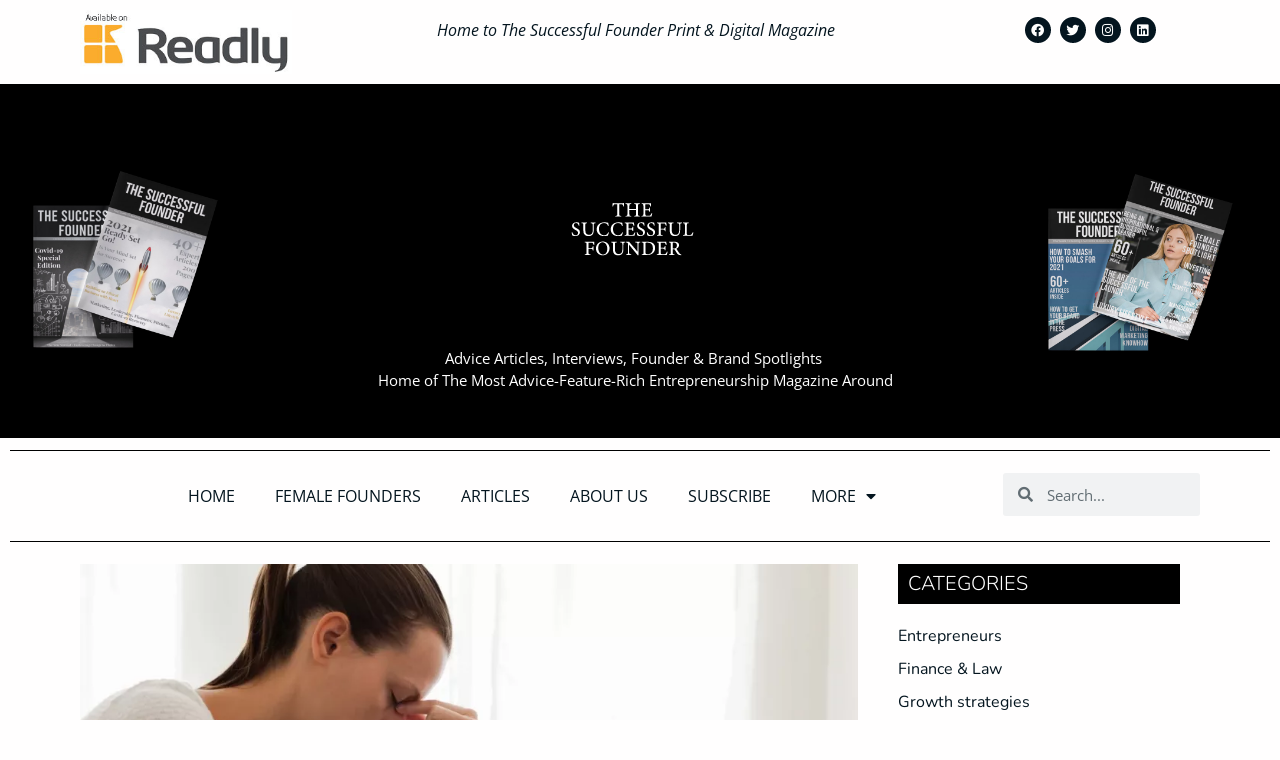

--- FILE ---
content_type: text/html; charset=UTF-8
request_url: https://thesuccessfulfounder.com/managing-your-online-reputation-an-entrepreneurs-guide/
body_size: 26433
content:
<!doctype html>
<html lang="en-US" prefix="og: https://ogp.me/ns#">
<head>
	<meta charset="UTF-8">
	<meta name="viewport" content="width=device-width, initial-scale=1">
	<link rel="profile" href="https://gmpg.org/xfn/11">
	
<!-- Author Meta Tags by Molongui Authorship, visit: https://wordpress.org/plugins/molongui-authorship/ -->
<meta name="author" content="lisafoundersite">
<!-- /Molongui Authorship -->

	
	
<!-- Search Engine Optimization by Rank Math - https://rankmath.com/ -->
<title>Managing Your Online Reputation – An Entrepreneurs Guide | The Successful Founder</title>
<meta name="description" content="| Articles | The Successful Founder"/>
<meta name="robots" content="follow, index, max-snippet:-1, max-video-preview:-1, max-image-preview:large"/>
<link rel="canonical" href="https://thesuccessfulfounder.com/managing-your-online-reputation-an-entrepreneurs-guide/" />
<meta property="og:locale" content="en_US" />
<meta property="og:type" content="article" />
<meta property="og:title" content="Managing Your Online Reputation – An Entrepreneurs Guide | The Successful Founder" />
<meta property="og:description" content="| Articles | The Successful Founder" />
<meta property="og:url" content="https://thesuccessfulfounder.com/managing-your-online-reputation-an-entrepreneurs-guide/" />
<meta property="og:site_name" content="The Successful Founder" />
<meta property="article:section" content="Leadership" />
<meta property="og:image" content="https://thesuccessfulfounder.com/wp-content/uploads/2021/08/rsw_1280-8-3.webp" />
<meta property="og:image:secure_url" content="https://thesuccessfulfounder.com/wp-content/uploads/2021/08/rsw_1280-8-3.webp" />
<meta property="og:image:width" content="1260" />
<meta property="og:image:height" content="832" />
<meta property="og:image:alt" content="Managing Your Online Reputation – An Entrepreneurs Guide" />
<meta property="og:image:type" content="image/webp" />
<meta property="article:published_time" content="2021-08-14T16:02:58+00:00" />
<meta name="twitter:card" content="summary_large_image" />
<meta name="twitter:title" content="Managing Your Online Reputation – An Entrepreneurs Guide | The Successful Founder" />
<meta name="twitter:description" content="| Articles | The Successful Founder" />
<meta name="twitter:image" content="https://thesuccessfulfounder.com/wp-content/uploads/2021/08/rsw_1280-8-3.webp" />
<meta name="twitter:label1" content="Written by" />
<meta name="twitter:data1" content="lisafoundersite" />
<meta name="twitter:label2" content="Time to read" />
<meta name="twitter:data2" content="5 minutes" />
<script type="application/ld+json" class="rank-math-schema">{"@context":"https://schema.org","@graph":[{"@type":"Organization","@id":"https://thesuccessfulfounder.com/#organization","name":"FloTek Design","url":"https:","logo":{"@type":"ImageObject","@id":"https://thesuccessfulfounder.com/#logo","url":"http://thesuccessfulfounder.com/wp-content/uploads/2021/01/Asset-1.svg","contentUrl":"http://thesuccessfulfounder.com/wp-content/uploads/2021/01/Asset-1.svg","caption":"The Successful Founder","inLanguage":"en-US"}},{"@type":"WebSite","@id":"https://thesuccessfulfounder.com/#website","url":"https://thesuccessfulfounder.com","name":"The Successful Founder","publisher":{"@id":"https://thesuccessfulfounder.com/#organization"},"inLanguage":"en-US"},{"@type":"ImageObject","@id":"https://thesuccessfulfounder.com/wp-content/uploads/2021/08/rsw_1280-8-3.webp","url":"https://thesuccessfulfounder.com/wp-content/uploads/2021/08/rsw_1280-8-3.webp","width":"1260","height":"832","caption":"Managing Your Online Reputation \u2013 An Entrepreneurs Guide","inLanguage":"en-US"},{"@type":"BreadcrumbList","@id":"https://thesuccessfulfounder.com/managing-your-online-reputation-an-entrepreneurs-guide/#breadcrumb","itemListElement":[{"@type":"ListItem","position":"1","item":{"@id":"https:","name":"Home"}},{"@type":"ListItem","position":"2","item":{"@id":"https://thesuccessfulfounder.com/category/leadership/","name":"Leadership"}},{"@type":"ListItem","position":"3","item":{"@id":"https://thesuccessfulfounder.com/managing-your-online-reputation-an-entrepreneurs-guide/","name":"Managing Your Online Reputation \u2013 An Entrepreneurs Guide"}}]},{"@type":"WebPage","@id":"https://thesuccessfulfounder.com/managing-your-online-reputation-an-entrepreneurs-guide/#webpage","url":"https://thesuccessfulfounder.com/managing-your-online-reputation-an-entrepreneurs-guide/","name":"Managing Your Online Reputation \u2013 An Entrepreneurs Guide | The Successful Founder","datePublished":"2021-08-14T16:02:58+00:00","dateModified":"2021-08-14T16:02:58+00:00","isPartOf":{"@id":"https://thesuccessfulfounder.com/#website"},"primaryImageOfPage":{"@id":"https://thesuccessfulfounder.com/wp-content/uploads/2021/08/rsw_1280-8-3.webp"},"inLanguage":"en-US","breadcrumb":{"@id":"https://thesuccessfulfounder.com/managing-your-online-reputation-an-entrepreneurs-guide/#breadcrumb"}},{"@type":"Person","@id":"https://thesuccessfulfounder.com/author/lisafoundersite/","name":"lisafoundersite","url":"https://thesuccessfulfounder.com/author/lisafoundersite/","image":{"@type":"ImageObject","@id":"https://secure.gravatar.com/avatar/c43a7612433678d1aa7dcd1fe578b4e9f5eda50401c7550b344d08aac754c94d?s=96&amp;d=mm&amp;r=g","url":"https://secure.gravatar.com/avatar/c43a7612433678d1aa7dcd1fe578b4e9f5eda50401c7550b344d08aac754c94d?s=96&amp;d=mm&amp;r=g","caption":"lisafoundersite","inLanguage":"en-US"},"worksFor":{"@id":"https://thesuccessfulfounder.com/#organization"}},{"@type":"BlogPosting","headline":"Managing Your Online Reputation \u2013 An Entrepreneurs Guide | The Successful Founder","datePublished":"2021-08-14T16:02:58+00:00","dateModified":"2021-08-14T16:02:58+00:00","articleSection":"Latest Articles, Leadership, Marketing, Uncategorized","author":{"@id":"https://thesuccessfulfounder.com/author/lisafoundersite/","name":"lisafoundersite"},"publisher":{"@id":"https://thesuccessfulfounder.com/#organization"},"description":"| Articles | The Successful Founder","name":"Managing Your Online Reputation \u2013 An Entrepreneurs Guide | The Successful Founder","@id":"https://thesuccessfulfounder.com/managing-your-online-reputation-an-entrepreneurs-guide/#richSnippet","isPartOf":{"@id":"https://thesuccessfulfounder.com/managing-your-online-reputation-an-entrepreneurs-guide/#webpage"},"image":{"@id":"https://thesuccessfulfounder.com/wp-content/uploads/2021/08/rsw_1280-8-3.webp"},"inLanguage":"en-US","mainEntityOfPage":{"@id":"https://thesuccessfulfounder.com/managing-your-online-reputation-an-entrepreneurs-guide/#webpage"}}]}</script>
<!-- /Rank Math WordPress SEO plugin -->

<link rel='dns-prefetch' href='//use.fontawesome.com' />
<link rel="alternate" type="application/rss+xml" title="The Successful Founder &raquo; Feed" href="https://thesuccessfulfounder.com/feed/" />
<link rel="alternate" type="application/rss+xml" title="The Successful Founder &raquo; Comments Feed" href="https://thesuccessfulfounder.com/comments/feed/" />
<script data-optimized="1" src="[data-uri]" defer></script>
<link data-optimized="2" rel="stylesheet" href="https://thesuccessfulfounder.com/wp-content/litespeed/css/6fef3a722838b473a3e212104973a483.css?ver=639fa" />














































<script src="https://thesuccessfulfounder.com/wp-includes/js/jquery/jquery.min.js?ver=3.7.1" id="jquery-core-js"></script>
<script data-optimized="1" src="https://thesuccessfulfounder.com/wp-content/litespeed/js/c34e9fe4bc0e647b23856bf1782aee8f.js?ver=40dd7" id="jquery-migrate-js" defer data-deferred="1"></script>
<script data-optimized="1" src="https://thesuccessfulfounder.com/wp-content/litespeed/js/91182f503f2b47b44d342fe69a1264b5.js?ver=6b905" id="font-awesome-4-shim-js" defer data-deferred="1"></script>
<script data-optimized="1" id="ecs_ajax_load-js-extra" src="[data-uri]" defer></script>
<script data-optimized="1" src="https://thesuccessfulfounder.com/wp-content/litespeed/js/0eaef8624b5b5f024751aa216ba11538.js?ver=4c2e3" id="ecs_ajax_load-js" defer data-deferred="1"></script>
<script data-optimized="1" src="https://thesuccessfulfounder.com/wp-content/litespeed/js/edefe0cf5ed67729341058eab7b44406.js?ver=f1051" id="ecs-script-js" defer data-deferred="1"></script>
<link rel="https://api.w.org/" href="https://thesuccessfulfounder.com/wp-json/" /><link rel="alternate" title="JSON" type="application/json" href="https://thesuccessfulfounder.com/wp-json/wp/v2/posts/1814" /><link rel="EditURI" type="application/rsd+xml" title="RSD" href="https://thesuccessfulfounder.com/xmlrpc.php?rsd" />
<meta name="generator" content="WordPress 6.8.3" />
<link rel='shortlink' href='https://thesuccessfulfounder.com/?p=1814' />
<link rel="alternate" title="oEmbed (JSON)" type="application/json+oembed" href="https://thesuccessfulfounder.com/wp-json/oembed/1.0/embed?url=https%3A%2F%2Fthesuccessfulfounder.com%2Fmanaging-your-online-reputation-an-entrepreneurs-guide%2F" />
<link rel="alternate" title="oEmbed (XML)" type="text/xml+oembed" href="https://thesuccessfulfounder.com/wp-json/oembed/1.0/embed?url=https%3A%2F%2Fthesuccessfulfounder.com%2Fmanaging-your-online-reputation-an-entrepreneurs-guide%2F&#038;format=xml" />
            
            <meta name="generator" content="Elementor 3.33.5; features: additional_custom_breakpoints; settings: css_print_method-external, google_font-enabled, font_display-auto">
			
			<link rel="icon" href="https://thesuccessfulfounder.com/wp-content/uploads/2021/09/cropped-Favicon-32x32.jpg" sizes="32x32" />
<link rel="icon" href="https://thesuccessfulfounder.com/wp-content/uploads/2021/09/cropped-Favicon-192x192.jpg" sizes="192x192" />
<link rel="apple-touch-icon" href="https://thesuccessfulfounder.com/wp-content/uploads/2021/09/cropped-Favicon-180x180.jpg" />
<meta name="msapplication-TileImage" content="https://thesuccessfulfounder.com/wp-content/uploads/2021/09/cropped-Favicon-270x270.jpg" />
</head>
<body class="wp-singular post-template-default single single-post postid-1814 single-format-standard wp-embed-responsive wp-theme-hello-elementor eio-default hello-elementor-default elementor-default elementor-kit-11 elementor-page-924">


<a class="skip-link screen-reader-text" href="#content">Skip to content</a>

		<div data-elementor-type="header" data-elementor-id="779" class="elementor elementor-779 elementor-location-header" data-elementor-post-type="elementor_library">
					<section class="elementor-section elementor-top-section elementor-element elementor-element-f8ff320 elementor-section-boxed elementor-section-height-default elementor-section-height-default" data-id="f8ff320" data-element_type="section">
						<div class="elementor-container elementor-column-gap-default">
					<div class="elementor-column elementor-col-33 elementor-top-column elementor-element elementor-element-a4f8d39 elementor-hidden-mobile" data-id="a4f8d39" data-element_type="column">
			<div class="elementor-widget-wrap elementor-element-populated">
						<div class="elementor-element elementor-element-002309d elementor-hidden-mobile elementor-widget elementor-widget-image" data-id="002309d" data-element_type="widget" data-widget_type="image.default">
				<div class="elementor-widget-container">
																<a href="https://gb.readly.com/products/magazine/the-successful-founder">
							<img width="301" height="91" src="https://thesuccessfulfounder.com/wp-content/uploads/2021/07/available-on-Readly.jpg" class="attachment-large size-large wp-image-5593" alt="" />								</a>
															</div>
				</div>
					</div>
		</div>
				<div class="elementor-column elementor-col-33 elementor-top-column elementor-element elementor-element-eb56723" data-id="eb56723" data-element_type="column">
			<div class="elementor-widget-wrap elementor-element-populated">
						<div class="elementor-element elementor-element-b9597dd elementor-widget elementor-widget-text-editor" data-id="b9597dd" data-element_type="widget" data-widget_type="text-editor.default">
				<div class="elementor-widget-container">
									<div><div class=""><div class=""><div class=""><em>Home to The Successful Founder Print &amp; Digital Magazine </em></div></div></div></div>								</div>
				</div>
					</div>
		</div>
				<div class="elementor-column elementor-col-33 elementor-top-column elementor-element elementor-element-1399da2" data-id="1399da2" data-element_type="column">
			<div class="elementor-widget-wrap elementor-element-populated">
						<div class="elementor-element elementor-element-e58a989 elementor-shape-circle elementor-grid-0 e-grid-align-center elementor-widget elementor-widget-social-icons" data-id="e58a989" data-element_type="widget" data-widget_type="social-icons.default">
				<div class="elementor-widget-container">
							<div class="elementor-social-icons-wrapper elementor-grid" role="list">
							<span class="elementor-grid-item" role="listitem">
					<a class="elementor-icon elementor-social-icon elementor-social-icon-facebook elementor-repeater-item-e1abf66" href="https://www.facebook.com/thesuccessfulfounder/" target="_blank">
						<span class="elementor-screen-only">Facebook</span>
						<i aria-hidden="true" class="fab fa-facebook"></i>					</a>
				</span>
							<span class="elementor-grid-item" role="listitem">
					<a class="elementor-icon elementor-social-icon elementor-social-icon-twitter elementor-repeater-item-4047520" href="https://twitter.com/successfulfndr?lang=en" target="_blank">
						<span class="elementor-screen-only">Twitter</span>
						<i aria-hidden="true" class="fab fa-twitter"></i>					</a>
				</span>
							<span class="elementor-grid-item" role="listitem">
					<a class="elementor-icon elementor-social-icon elementor-social-icon-instagram elementor-repeater-item-54a078f" href="https://www.instagram.com/thesuccessfulfounder/?hl=en" target="_blank">
						<span class="elementor-screen-only">Instagram</span>
						<i aria-hidden="true" class="fab fa-instagram"></i>					</a>
				</span>
							<span class="elementor-grid-item" role="listitem">
					<a class="elementor-icon elementor-social-icon elementor-social-icon-linkedin elementor-repeater-item-bf97757" href="https://www.linkedin.com/company/the-successful-founder/" target="_blank">
						<span class="elementor-screen-only">Linkedin</span>
						<i aria-hidden="true" class="fab fa-linkedin"></i>					</a>
				</span>
					</div>
						</div>
				</div>
					</div>
		</div>
					</div>
		</section>
				<section class="elementor-section elementor-top-section elementor-element elementor-element-3d2ec01 elementor-section-height-min-height elementor-section-full_width elementor-section-height-default elementor-section-items-middle" data-id="3d2ec01" data-element_type="section" data-settings="{&quot;background_background&quot;:&quot;classic&quot;}">
						<div class="elementor-container elementor-column-gap-default">
					<div class="elementor-column elementor-col-33 elementor-top-column elementor-element elementor-element-61c4a40 elementor-hidden-phone" data-id="61c4a40" data-element_type="column">
			<div class="elementor-widget-wrap elementor-element-populated">
						<div class="elementor-element elementor-element-c1ff4f3 elementor-hidden-phone elementor-widget elementor-widget-image" data-id="c1ff4f3" data-element_type="widget" data-widget_type="image.default">
				<div class="elementor-widget-container">
															<img fetchpriority="high" width="800" height="734" src="https://thesuccessfulfounder.com/wp-content/uploads/2021/07/Magazine-Headers-2.jpg" class="attachment-large size-large wp-image-4176" alt="" srcset="https://thesuccessfulfounder.com/wp-content/uploads/2021/07/Magazine-Headers-2.jpg 800w, https://thesuccessfulfounder.com/wp-content/uploads/2021/07/Magazine-Headers-2-300x275.jpg 300w, https://thesuccessfulfounder.com/wp-content/uploads/2021/07/Magazine-Headers-2-768x705.jpg 768w" sizes="(max-width: 800px) 100vw, 800px" />															</div>
				</div>
					</div>
		</div>
				<div class="elementor-column elementor-col-33 elementor-top-column elementor-element elementor-element-30564e8" data-id="30564e8" data-element_type="column">
			<div class="elementor-widget-wrap elementor-element-populated">
						<div class="elementor-element elementor-element-506ba48 elementor-widget elementor-widget-image" data-id="506ba48" data-element_type="widget" data-widget_type="image.default">
				<div class="elementor-widget-container">
																<a href="https:">
							<img width="1" height="1" src="https://thesuccessfulfounder.com/wp-content/uploads/2021/07/The-Successful-Founder-White-1.svg" class="attachment-full size-full wp-image-4023" alt="The Successful Founder White" />								</a>
															</div>
				</div>
				<div class="elementor-element elementor-element-62dc386 elementor-widget elementor-widget-text-editor" data-id="62dc386" data-element_type="widget" data-widget_type="text-editor.default">
				<div class="elementor-widget-container">
									<blockquote><div><div class=""><div class=""><div class="">Advice Articles, Interviews, Founder &amp; Brand Spotlights </div><div class=""><span style="color: var( --e-global-color-accent );background-color: var( --e-global-color-63c149b );font-family: var( --e-global-typography-text-font-family ), Sans-serif;font-weight: var( --e-global-typography-text-font-weight )">Home of The Most Advice-Feature-Rich Entrepreneurship Magazine Around</span></div><div class=""><span style="color: var( --e-global-color-accent );background-color: var( --e-global-color-63c149b );font-family: var( --e-global-typography-text-font-family ), Sans-serif;font-weight: var( --e-global-typography-text-font-weight )"> </span></div></div></div></div></blockquote>								</div>
				</div>
					</div>
		</div>
				<div class="elementor-column elementor-col-33 elementor-top-column elementor-element elementor-element-46ee785 elementor-hidden-phone" data-id="46ee785" data-element_type="column">
			<div class="elementor-widget-wrap elementor-element-populated">
						<div class="elementor-element elementor-element-9a9f7f0 elementor-hidden-phone elementor-widget elementor-widget-image" data-id="9a9f7f0" data-element_type="widget" data-widget_type="image.default">
				<div class="elementor-widget-container">
															<img loading="lazy" width="800" height="734" src="https://thesuccessfulfounder.com/wp-content/uploads/2021/07/Magazine-Headers-1.jpg" class="attachment-large size-large wp-image-4175" alt="" srcset="https://thesuccessfulfounder.com/wp-content/uploads/2021/07/Magazine-Headers-1.jpg 800w, https://thesuccessfulfounder.com/wp-content/uploads/2021/07/Magazine-Headers-1-300x275.jpg 300w, https://thesuccessfulfounder.com/wp-content/uploads/2021/07/Magazine-Headers-1-768x705.jpg 768w" sizes="(max-width: 800px) 100vw, 800px" />															</div>
				</div>
					</div>
		</div>
					</div>
		</section>
				<section class="elementor-section elementor-top-section elementor-element elementor-element-b8ce72e elementor-section-full_width elementor-section-height-default elementor-section-height-default" data-id="b8ce72e" data-element_type="section">
						<div class="elementor-container elementor-column-gap-default">
					<div class="elementor-column elementor-col-100 elementor-top-column elementor-element elementor-element-69f9a00" data-id="69f9a00" data-element_type="column">
			<div class="elementor-widget-wrap elementor-element-populated">
						<div class="elementor-element elementor-element-cad12a2 elementor-hidden-desktop elementor-hidden-tablet elementor-widget elementor-widget-image" data-id="cad12a2" data-element_type="widget" data-widget_type="image.default">
				<div class="elementor-widget-container">
																<a href="https://gb.readly.com/products/magazine/the-successful-founder" target="_blank">
							<img loading="lazy" width="301" height="91" src="https://thesuccessfulfounder.com/wp-content/uploads/2021/07/available-on-Readly.jpg" class="attachment-full size-full wp-image-5593" alt="" />								</a>
															</div>
				</div>
				<div class="elementor-element elementor-element-72167e0 elementor-widget-divider--view-line elementor-widget elementor-widget-divider" data-id="72167e0" data-element_type="widget" data-widget_type="divider.default">
				<div class="elementor-widget-container">
							<div class="elementor-divider">
			<span class="elementor-divider-separator">
						</span>
		</div>
						</div>
				</div>
					</div>
		</div>
					</div>
		</section>
				<section class="elementor-section elementor-top-section elementor-element elementor-element-105aac8 elementor-reverse-mobile elementor-section-boxed elementor-section-height-default elementor-section-height-default" data-id="105aac8" data-element_type="section">
						<div class="elementor-container elementor-column-gap-default">
					<div class="elementor-column elementor-col-50 elementor-top-column elementor-element elementor-element-2cdc262" data-id="2cdc262" data-element_type="column">
			<div class="elementor-widget-wrap elementor-element-populated">
						<div class="elementor-element elementor-element-e4a60ba elementor-nav-menu__align-center elementor-nav-menu--dropdown-tablet elementor-nav-menu__text-align-aside elementor-nav-menu--toggle elementor-nav-menu--burger elementor-widget elementor-widget-nav-menu" data-id="e4a60ba" data-element_type="widget" data-settings="{&quot;layout&quot;:&quot;horizontal&quot;,&quot;submenu_icon&quot;:{&quot;value&quot;:&quot;&lt;i class=\&quot;fas fa-caret-down\&quot;&gt;&lt;\/i&gt;&quot;,&quot;library&quot;:&quot;fa-solid&quot;},&quot;toggle&quot;:&quot;burger&quot;}" data-widget_type="nav-menu.default">
				<div class="elementor-widget-container">
								<nav aria-label="Menu" class="elementor-nav-menu--main elementor-nav-menu__container elementor-nav-menu--layout-horizontal e--pointer-underline e--animation-fade">
				<ul id="menu-1-e4a60ba" class="elementor-nav-menu"><li class="menu-item menu-item-type-post_type menu-item-object-page menu-item-home menu-item-812"><a href="https://thesuccessfulfounder.com/" class="elementor-item">Home</a></li>
<li class="menu-item menu-item-type-post_type menu-item-object-page menu-item-858"><a href="https://thesuccessfulfounder.com/female-founders/" class="elementor-item">Female Founders</a></li>
<li class="menu-item menu-item-type-post_type menu-item-object-page current_page_parent menu-item-859"><a href="https://thesuccessfulfounder.com/articles/" class="elementor-item">Articles</a></li>
<li class="menu-item menu-item-type-post_type menu-item-object-page menu-item-860"><a href="https://thesuccessfulfounder.com/about-us/" class="elementor-item">About Us</a></li>
<li class="menu-item menu-item-type-post_type menu-item-object-page menu-item-4399"><a href="https://thesuccessfulfounder.com/subscribe/" class="elementor-item">Subscribe</a></li>
<li class="menu-item menu-item-type-custom menu-item-object-custom menu-item-has-children menu-item-867"><a href="#" class="elementor-item elementor-item-anchor">More</a>
<ul class="sub-menu elementor-nav-menu--dropdown">
	<li class="menu-item menu-item-type-post_type menu-item-object-page menu-item-870"><a href="https://thesuccessfulfounder.com/work-with-us/" class="elementor-sub-item">Work With Us</a></li>
	<li class="menu-item menu-item-type-post_type menu-item-object-page menu-item-869"><a href="https://thesuccessfulfounder.com/contact/" class="elementor-sub-item">Contact</a></li>
	<li class="menu-item menu-item-type-post_type menu-item-object-page menu-item-4096"><a href="https://thesuccessfulfounder.com/investor-listings/" class="elementor-sub-item">Investor Listings</a></li>
	<li class="menu-item menu-item-type-post_type menu-item-object-page menu-item-4102"><a href="https://thesuccessfulfounder.com/startup-listings/" class="elementor-sub-item">Startup Listings</a></li>
	<li class="menu-item menu-item-type-post_type menu-item-object-page menu-item-4116"><a href="https://thesuccessfulfounder.com/subscribers-only/" class="elementor-sub-item">Subscribers Only</a></li>
</ul>
</li>
</ul>			</nav>
					<div class="elementor-menu-toggle" role="button" tabindex="0" aria-label="Menu Toggle" aria-expanded="false">
			<i aria-hidden="true" role="presentation" class="elementor-menu-toggle__icon--open eicon-menu-bar"></i><i aria-hidden="true" role="presentation" class="elementor-menu-toggle__icon--close eicon-close"></i>		</div>
					<nav class="elementor-nav-menu--dropdown elementor-nav-menu__container" aria-hidden="true">
				<ul id="menu-2-e4a60ba" class="elementor-nav-menu"><li class="menu-item menu-item-type-post_type menu-item-object-page menu-item-home menu-item-812"><a href="https://thesuccessfulfounder.com/" class="elementor-item" tabindex="-1">Home</a></li>
<li class="menu-item menu-item-type-post_type menu-item-object-page menu-item-858"><a href="https://thesuccessfulfounder.com/female-founders/" class="elementor-item" tabindex="-1">Female Founders</a></li>
<li class="menu-item menu-item-type-post_type menu-item-object-page current_page_parent menu-item-859"><a href="https://thesuccessfulfounder.com/articles/" class="elementor-item" tabindex="-1">Articles</a></li>
<li class="menu-item menu-item-type-post_type menu-item-object-page menu-item-860"><a href="https://thesuccessfulfounder.com/about-us/" class="elementor-item" tabindex="-1">About Us</a></li>
<li class="menu-item menu-item-type-post_type menu-item-object-page menu-item-4399"><a href="https://thesuccessfulfounder.com/subscribe/" class="elementor-item" tabindex="-1">Subscribe</a></li>
<li class="menu-item menu-item-type-custom menu-item-object-custom menu-item-has-children menu-item-867"><a href="#" class="elementor-item elementor-item-anchor" tabindex="-1">More</a>
<ul class="sub-menu elementor-nav-menu--dropdown">
	<li class="menu-item menu-item-type-post_type menu-item-object-page menu-item-870"><a href="https://thesuccessfulfounder.com/work-with-us/" class="elementor-sub-item" tabindex="-1">Work With Us</a></li>
	<li class="menu-item menu-item-type-post_type menu-item-object-page menu-item-869"><a href="https://thesuccessfulfounder.com/contact/" class="elementor-sub-item" tabindex="-1">Contact</a></li>
	<li class="menu-item menu-item-type-post_type menu-item-object-page menu-item-4096"><a href="https://thesuccessfulfounder.com/investor-listings/" class="elementor-sub-item" tabindex="-1">Investor Listings</a></li>
	<li class="menu-item menu-item-type-post_type menu-item-object-page menu-item-4102"><a href="https://thesuccessfulfounder.com/startup-listings/" class="elementor-sub-item" tabindex="-1">Startup Listings</a></li>
	<li class="menu-item menu-item-type-post_type menu-item-object-page menu-item-4116"><a href="https://thesuccessfulfounder.com/subscribers-only/" class="elementor-sub-item" tabindex="-1">Subscribers Only</a></li>
</ul>
</li>
</ul>			</nav>
						</div>
				</div>
					</div>
		</div>
				<div class="elementor-column elementor-col-50 elementor-top-column elementor-element elementor-element-f20ebf0" data-id="f20ebf0" data-element_type="column">
			<div class="elementor-widget-wrap elementor-element-populated">
						<div class="elementor-element elementor-element-58d9eca elementor-search-form--skin-minimal elementor-widget elementor-widget-search-form" data-id="58d9eca" data-element_type="widget" data-settings="{&quot;skin&quot;:&quot;minimal&quot;}" data-widget_type="search-form.default">
				<div class="elementor-widget-container">
							<search role="search">
			<form class="elementor-search-form" action="https://thesuccessfulfounder.com" method="get">
												<div class="elementor-search-form__container">
					<label class="elementor-screen-only" for="elementor-search-form-58d9eca">Search</label>

											<div class="elementor-search-form__icon">
							<i aria-hidden="true" class="fas fa-search"></i>							<span class="elementor-screen-only">Search</span>
						</div>
					
					<input id="elementor-search-form-58d9eca" placeholder="Search..." class="elementor-search-form__input" type="search" name="s" value="">
					
					
									</div>
			</form>
		</search>
						</div>
				</div>
					</div>
		</div>
					</div>
		</section>
				<section class="elementor-section elementor-top-section elementor-element elementor-element-ed281da elementor-section-full_width elementor-hidden-mobile elementor-section-height-default elementor-section-height-default" data-id="ed281da" data-element_type="section">
						<div class="elementor-container elementor-column-gap-default">
					<div class="elementor-column elementor-col-100 elementor-top-column elementor-element elementor-element-8778d58" data-id="8778d58" data-element_type="column">
			<div class="elementor-widget-wrap elementor-element-populated">
						<div class="elementor-element elementor-element-5306bd2 elementor-widget-divider--view-line elementor-widget elementor-widget-divider" data-id="5306bd2" data-element_type="widget" data-widget_type="divider.default">
				<div class="elementor-widget-container">
							<div class="elementor-divider">
			<span class="elementor-divider-separator">
						</span>
		</div>
						</div>
				</div>
					</div>
		</div>
					</div>
		</section>
				</div>
				<div data-elementor-type="single-post" data-elementor-id="924" class="elementor elementor-924 elementor-location-single post-1814 post type-post status-publish format-standard has-post-thumbnail hentry category-leadership category-latest-articles category-marketing category-uncategorized" data-elementor-post-type="elementor_library">
					<section class="elementor-section elementor-top-section elementor-element elementor-element-42f508e elementor-section-boxed elementor-section-height-default elementor-section-height-default" data-id="42f508e" data-element_type="section">
						<div class="elementor-container elementor-column-gap-default">
					<div class="elementor-column elementor-col-50 elementor-top-column elementor-element elementor-element-2736095" data-id="2736095" data-element_type="column">
			<div class="elementor-widget-wrap elementor-element-populated">
						<div class="elementor-element elementor-element-8f156cf elementor-widget elementor-widget-theme-post-featured-image elementor-widget-image" data-id="8f156cf" data-element_type="widget" data-widget_type="theme-post-featured-image.default">
				<div class="elementor-widget-container">
															<img loading="lazy" width="800" height="528" src="https://thesuccessfulfounder.com/wp-content/uploads/2021/08/rsw_1280-8-3-1024x676.webp" class="attachment-large size-large wp-image-1815" alt="Managing Your Online Reputation – An Entrepreneurs Guide" srcset="https://thesuccessfulfounder.com/wp-content/uploads/2021/08/rsw_1280-8-3-1024x676.webp 1024w, https://thesuccessfulfounder.com/wp-content/uploads/2021/08/rsw_1280-8-3-300x198.webp 300w, https://thesuccessfulfounder.com/wp-content/uploads/2021/08/rsw_1280-8-3-768x507.webp 768w, https://thesuccessfulfounder.com/wp-content/uploads/2021/08/rsw_1280-8-3.webp 1260w" sizes="(max-width: 800px) 100vw, 800px" />															</div>
				</div>
				<div class="elementor-element elementor-element-ef7be56 elementor-widget elementor-widget-post-info" data-id="ef7be56" data-element_type="widget" data-widget_type="post-info.default">
				<div class="elementor-widget-container">
							<ul class="elementor-inline-items elementor-icon-list-items elementor-post-info">
								<li class="elementor-icon-list-item elementor-repeater-item-6722d6e elementor-inline-item" itemprop="datePublished">
													<span class="elementor-icon-list-text elementor-post-info__item elementor-post-info__item--type-date">
										<time>August 14, 2021</time>					</span>
								</li>
				<li class="elementor-icon-list-item elementor-repeater-item-228f2fe elementor-inline-item" itemprop="about">
													<span class="elementor-icon-list-text elementor-post-info__item elementor-post-info__item--type-terms">
										<span class="elementor-post-info__terms-list">
				<a href="https://thesuccessfulfounder.com/category/latest-articles/" class="elementor-post-info__terms-list-item">Latest Articles</a>, <a href="https://thesuccessfulfounder.com/category/leadership/" class="elementor-post-info__terms-list-item">Leadership</a>, <a href="https://thesuccessfulfounder.com/category/marketing/" class="elementor-post-info__terms-list-item">Marketing</a>, <a href="https://thesuccessfulfounder.com/category/uncategorized/" class="elementor-post-info__terms-list-item">Uncategorized</a>				</span>
					</span>
								</li>
				</ul>
						</div>
				</div>
				<div class="elementor-element elementor-element-38e1fdf elementor-widget elementor-widget-theme-post-title elementor-page-title elementor-widget-heading" data-id="38e1fdf" data-element_type="widget" data-widget_type="theme-post-title.default">
				<div class="elementor-widget-container">
					<h1 class="elementor-heading-title elementor-size-default">Managing Your Online Reputation – An Entrepreneurs Guide</h1>				</div>
				</div>
				<div class="elementor-element elementor-element-b79db25 elementor-widget elementor-widget-theme-post-content" data-id="b79db25" data-element_type="widget" data-widget_type="theme-post-content.default">
				<div class="elementor-widget-container">
					
<p>10 June 2021|Crisis Management, Latest Posts, Psychology</p>



<figure class="wp-block-image"><img decoding="async" src="https://img1.wsimg.com/isteam/stock/kZbyx69/:/rs=w:1280" alt="Managing Your Online Reputation – An Entrepreneurs Guide" title="Managing Your Online Reputation – An Entrepreneurs Guide"/><figcaption>Managing Your Online Reputation – An Entrepreneurs Guide</figcaption></figure>



<p><strong>By Simon Wadsworth. &nbsp;</strong>Online reputation management is vital to your success in today’s ultra-connected world. When I launched online reputation management agency Igniyte back in 2009, the writing was on the wall. And over the years, the importance of maintaining a curated and careful professional and personal online presence has grown in importance.</p>



<p>From online reviews to social media profiles, and from comments you left on an article 10 years ago to news stories about your company… our online footprints are extensive, wide ranging and significant.&nbsp;</p>



<p>You need be sure, that as an entrepreneur, that nothing negative is lurking online that could impact your future success and that you have a consistent, detailed strategy on how to grow a positive online reputation. &nbsp;</p>



<p><strong>Our interconnected world makes online reputation your number one concern</strong><br>Google makes it the work of milliseconds for anyone to search your name or your company name. A few more minutes and people will probably be able to find where you live, your political persuasion and which football team you support.&nbsp;</p>



<p>While people are generally more aware of the need for privacy when it comes to private social media channels, ensuring your online presence is completely clear takes time, effort and careful management. But it really matters.&nbsp;</p>



<p>Executives say that&nbsp;<a href="https://www.igniyte.co.uk/reports/protecting-company-executive-reputation/" target="_blank" rel="noopener">almost half of the reputation of the company they work rests on that of the CEO</a>. And on the other side, social recruiting is growing fast. Pretty much every company will&nbsp;<a href="https://yoono.io/why-yoono/" target="_blank" rel="noopener">search potential candidates online</a>&nbsp;before inviting to interview. Google and other search engines do not care how your reputation comes across. Results are simply filtered by what’s popular and relevant.&nbsp;</p>



<p><strong>Do you need to make changes to boost your online reputation?&nbsp;</strong></p>



<p>So, what can you do? First, Google your own name, job, past roles and anything else remotely connected with you. Have a look at the first page and see what comes up. Depending on your position and personal use of social media, results will be mixed. Even if you don’t immediately see anything that concerns you, the breadth of information you can see about yourself shows just how risky an un-curated internet presence can be.&nbsp;</p>



<p>Whether you’re fronting a company, leading a brand or considering a career move, there are plenty of reasons people might search your name. And it’s possible that negativity online could impact your chances of success.&nbsp;</p>



<p>Assuming there is no outright negativity linked with your name, what else do you see when you Google it? Do the search results portray you and your ideas? Would it instil confidence in potential clients, or in your peers, customers or the media? It’s a good way to see what kind of first impression people might get about you, and to help you figure out what needs to change.&nbsp;</p>



<p>After all, having a strong, believable personal brand can really impact the amount of custom your business experiences.&nbsp;</p>



<p>If you feel you need to have a more concentrated strategy, there are steps you can take.&nbsp;</p>



<p><strong>Steps to take to improve your online reputation:</strong>&nbsp;&nbsp;<br>&nbsp;</p>



<p><strong>1. Actively suppress negative content&nbsp;</strong></p>



<p>Most of us never look beyond page one of any Google search. And that’s why the front page of Google is all important when it comes to people finding out anything about you, whether professionally or on a personal level. Even if there are positive links to be found a few pages down, these become essentially useless as most people simply won’t scroll that far.&nbsp;</p>



<p>This is where content strategies should come in. By creating high-quality, relevant and requested content that people want to read, negative links will be pushed further down the page. Content creation is a deceptively difficult path to take, and it should only be undertaken through extremely high-quality blogs, articles and thought leadership content. The idea is to create the persona that best reflects you in an honest and accessible way. When this is achieved, the front page of Google searches of your name will naturally be full of positive links.&nbsp;</p>



<p><strong>2. Challenge Google to remove content.</strong></p>



<p>This should be the first step (if there is negative content out there about you) if you want to alter the online impression people have of you. If there is something that comes up on Google searches that could feasibly damage either your personal or professional relationships, then you can request that it is removed.&nbsp;</p>



<p><strong>3. Initiate your right to be forgotten.&nbsp;</strong></p>



<p>The legal right to be forgotten was introduced as part of the&nbsp;<a href="https://gdpr.eu/right-to-be-forgotten/#:~:text=Also%20known%20as%20the%20right,to%20delete%20their%20personal%20data.&amp;text=The%20%E2%80%9Cright%20to%20be%20forgotten%2C%E2%80%9D%20which%20received%20a%20lot,provision%20contained%20in%20the%20GDPR." target="_blank" rel="noopener">EU’s General Data Protection Regulation (GDPR)</a>. It means that it’s possible to formally request that unwanted, dated, irrelevant or incorrect online information about you be removed. This includes image, videos or text.&nbsp;</p>



<p>When you make an application to remove any content, Google will make a judgement. Your right to privacy is measured against the interests of the public in having access to this information. This means to successfully remove Google content, you need to know exactly what to do, how to proceed, and to ensure that total accuracy is maintained throughout the process. You will need to speak to expert on this one.&nbsp;</p>



<p><strong>4. Implement a coherent and strong social media plan.&nbsp;</strong></p>



<p>Managing social media is a 24/7 job. The Internet never sleeps and nor do the channels that now effectively control the conversation. People never stop posting and, if you are an entrepreneur with a start-up, or a business leader, then at any time someone could be posting about you.&nbsp;</p>



<p>How you come across on every relevant platform matters. That includes Facebook, Twitter, LinkedIn, Instagram, Medium, Snapchat, Reddit… And most people by middle age have posted on various channels through the years. It’s always a plan to check back through your profiles and shut down any that are no longer relevant.&nbsp;</p>



<p>This might sound like a lot of work, particularly if you’re not hugely active in the social media space. But these days it’s essential, particularly for start-up owners, entrepreneurs and innovators. Developing a strong social media presence will do a lot to boost other companies and individual’s opinions of you and your business.&nbsp;</p>



<p><strong>About the Author</strong></p>



<figure class="wp-block-image"><img decoding="async" src="https://img1.wsimg.com/isteam/ip/0438501c-a25a-490c-bbf4-1b679b46608a/Simon%20Wadsworth%20-Managing%20Director%20of%20Igniyte.jpg/:/cr=t:0%25,l:0%25,w:100%25,h:100%25/rs=w:1280" alt="Simon Wadsworth of Igniyte" title="Simon Wadsworth of Igniyte"/><figcaption>Simon Wadsworth of Igniyte</figcaption></figure>



<p>Simon Wadsworth is a reputation management expert and the Managing Director of Igniyte, a leading expert&nbsp;<a href="https://www.igniyte.co.uk/business-reputation-management/brand-reputation-management/" target="_blank" rel="noopener">online reputation management</a>&nbsp;and digital PR company.&nbsp;</p>



<p><a href="https://www.igniyte.co.uk/" rel="noreferrer noopener" target="_blank">Igniyte</a>&nbsp;are experts in&nbsp;<a href="https://www.igniyte.co.uk/business-reputation-management/brand-reputation-management/" target="_blank" rel="noopener">online reputation management</a>&nbsp;and they help companies, brands and individuals in building a strong online presence through SEO, PR, content, social media and best practice online reputation management tools and techniques. Based in the UK, in Leeds and London, Igniyte has global reach with clients in the UK, Europe, US, Africa, UAE and Hong Kong.&nbsp;</p>

<!-- MOLONGUI AUTHORSHIP PLUGIN 5.2.4 -->
<!-- https://www.molongui.com/wordpress-plugin-post-authors -->

<div class="molongui-clearfix"></div><div class="m-a-box " data-box-layout="tabbed" data-box-position="below" data-multiauthor="false" data-author-id="7" data-author-type="user" data-author-archived=""><div class="m-a-box-tabs"><script data-optimized="1" type="text/javascript" src="[data-uri]" defer></script><input type="radio" id="mab-tab-profile-2401968324" name="mab-tabs-2401968324" onclick="molonguiHandleTab(this);" checked><input type="radio" id="mab-tab-related-2401968324" name="mab-tabs-2401968324" onclick="molonguiHandleTab(this);"><nav><label for="mab-tab-profile-2401968324" class="m-a-box-tab  m-a-box-tab-active"><span class="m-a-box-profile-title">About the author</span></label><label for="mab-tab-related-2401968324" class="m-a-box-tab "><span class="m-a-box-related-title">Related posts</span></label></nav><div class="m-a-box-container"><div class="m-a-box-tab m-a-box-content m-a-box-profile" data-profile-layout="layout-1" data-author-ref="user-7" itemscope itemid="https://thesuccessfulfounder.com/author/lisafoundersite/" itemtype="https://schema.org/Person"><div class="m-a-box-content-top"></div><div class="m-a-box-content-middle"><div class="m-a-box-item m-a-box-avatar" data-source="local"><a class="m-a-box-avatar-url" href="https://thesuccessfulfounder.com/author/lisafoundersite/"><img alt='' src='https://secure.gravatar.com/avatar/c43a7612433678d1aa7dcd1fe578b4e9f5eda50401c7550b344d08aac754c94d?s=150&#038;d=mp&#038;r=g' srcset='https://secure.gravatar.com/avatar/c43a7612433678d1aa7dcd1fe578b4e9f5eda50401c7550b344d08aac754c94d?s=300&#038;d=mp&#038;r=g 2x' class='avatar avatar-150 photo' height='150' width='150' itemprop=  "image"/></a></div><div class="m-a-box-item m-a-box-data"><div class="m-a-box-name"><h5 itemprop="name"><a class="m-a-box-name-url " href="https://thesuccessfulfounder.com/author/lisafoundersite/" itemprop="url"> lisafoundersite</a></h5></div><div class="m-a-box-bio" itemprop="description"></div></div></div><div class="m-a-box-content-bottom"></div></div><div class="m-a-box-tab m-a-box-content m-a-box-related" data-related-layout="layout-1"><div class="m-a-box-content-top"></div><div class="m-a-box-content-middle"><div class="m-a-box-item m-a-box-related-entries"><ul><li><div class="m-a-box-related-entry" itemscope itemtype="http://schema.org/CreativeWork"><div class="molongui-display-none" itemprop="author" itemscope itemtype="http://schema.org/Person"><div itemprop="name">lisafoundersite</div><div itemprop="url"></div></div><div class="m-a-box-related-entry-title"><i class="m-a-icon-doc"></i><a class="molongui-remove-underline" href="https://thesuccessfulfounder.com/somewhere-island-stunning-ultra-luxury-resort-opens-in-the-maldives/" itemprop="url"><span itemprop="headline">Somewhere Island: Stunning Ultra-Luxury Resort Opens in The Maldives</span></a></div></div></li><li><div class="m-a-box-related-entry" itemscope itemtype="http://schema.org/CreativeWork"><div class="molongui-display-none" itemprop="author" itemscope itemtype="http://schema.org/Person"><div itemprop="name">lisafoundersite</div><div itemprop="url"></div></div><div class="m-a-box-related-entry-title"><i class="m-a-icon-doc"></i><a class="molongui-remove-underline" href="https://thesuccessfulfounder.com/baros-maldives-a-heritage-island-of-romance-serenity-and-ocean-led-wonder/" itemprop="url"><span itemprop="headline">Baros Maldives — A Heritage Island of Romance, Serenity and Ocean-Led Wonder</span></a></div></div></li><li><div class="m-a-box-related-entry" itemscope itemtype="http://schema.org/CreativeWork"><div class="molongui-display-none" itemprop="author" itemscope itemtype="http://schema.org/Person"><div itemprop="name">lisafoundersite</div><div itemprop="url"></div></div><div class="m-a-box-related-entry-title"><i class="m-a-icon-doc"></i><a class="molongui-remove-underline" href="https://thesuccessfulfounder.com/milaidhoo-maldives-barefoot-luxury-in-a-unesco-biosphere-haven/" itemprop="url"><span itemprop="headline">Milaidhoo Maldives &#8211; Barefoot Luxury in a UNESCO Biosphere Haven</span></a></div></div></li><li><div class="m-a-box-related-entry" itemscope itemtype="http://schema.org/CreativeWork"><div class="molongui-display-none" itemprop="author" itemscope itemtype="http://schema.org/Person"><div itemprop="name">lisafoundersite</div><div itemprop="url"></div></div><div class="m-a-box-related-entry-title"><i class="m-a-icon-doc"></i><a class="molongui-remove-underline" href="https://thesuccessfulfounder.com/finolhu-maldives-a-retro-cool-island-playground-with-one-of-the-worlds-most-iconic-sandbanks/" itemprop="url"><span itemprop="headline">Finolhu Maldives — A Retro-Cool Island Playground With One of the World’s Most Iconic Sandbanks</span></a></div></div></li><li><div class="m-a-box-related-entry" itemscope itemtype="http://schema.org/CreativeWork"><div class="molongui-display-none" itemprop="author" itemscope itemtype="http://schema.org/Person"><div itemprop="name">lisafoundersite</div><div itemprop="url"></div></div><div class="m-a-box-related-entry-title"><i class="m-a-icon-doc"></i><a class="molongui-remove-underline" href="https://thesuccessfulfounder.com/luxury-travel-review-ja-manafaru-maldives-a-lush-secluded-island-of-soulful-luxury/" itemprop="url"><span itemprop="headline">Luxury Travel Review: JA Manafaru Maldives — A Lush, Secluded Island of Soulful Luxury</span></a></div></div></li><li><div class="m-a-box-related-entry" itemscope itemtype="http://schema.org/CreativeWork"><div class="molongui-display-none" itemprop="author" itemscope itemtype="http://schema.org/Person"><div itemprop="name">lisafoundersite</div><div itemprop="url"></div></div><div class="m-a-box-related-entry-title"><i class="m-a-icon-doc"></i><a class="molongui-remove-underline" href="https://thesuccessfulfounder.com/luxury-travel-review-the-st-regis-maldives-vommuli-resort/" itemprop="url"><span itemprop="headline">Luxury Travel Review: The St. Regis Maldives Vommuli Resort</span></a></div></div></li><li><div class="m-a-box-related-entry" itemscope itemtype="http://schema.org/CreativeWork"><div class="molongui-display-none" itemprop="author" itemscope itemtype="http://schema.org/Person"><div itemprop="name">lisafoundersite</div><div itemprop="url"></div></div><div class="m-a-box-related-entry-title"><i class="m-a-icon-doc"></i><a class="molongui-remove-underline" href="https://thesuccessfulfounder.com/luxury-travel-review-the-westin-maldives-miriandhoo-resort-2/" itemprop="url"><span itemprop="headline">Luxury Travel Review: The Westin Maldives Miriandhoo Resort</span></a></div></div></li><li><div class="m-a-box-related-entry" itemscope itemtype="http://schema.org/CreativeWork"><div class="molongui-display-none" itemprop="author" itemscope itemtype="http://schema.org/Person"><div itemprop="name">lisafoundersite</div><div itemprop="url"></div></div><div class="m-a-box-related-entry-title"><i class="m-a-icon-doc"></i><a class="molongui-remove-underline" href="https://thesuccessfulfounder.com/luxury-travel-review-sheraton-maldives-full-moon-resort-spa/" itemprop="url"><span itemprop="headline">Luxury Travel Review: Sheraton Maldives Full Moon Resort &amp; Spa</span></a></div></div></li><li><div class="m-a-box-related-entry" itemscope itemtype="http://schema.org/CreativeWork"><div class="molongui-display-none" itemprop="author" itemscope itemtype="http://schema.org/Person"><div itemprop="name">lisafoundersite</div><div itemprop="url"></div></div><div class="m-a-box-related-entry-title"><i class="m-a-icon-doc"></i><a class="molongui-remove-underline" href="https://thesuccessfulfounder.com/how-ai-is-transforming-small-businesses-and-startups/" itemprop="url"><span itemprop="headline">How AI is Transforming Small Businesses and Startups</span></a></div></div></li><li><div class="m-a-box-related-entry" itemscope itemtype="http://schema.org/CreativeWork"><div class="molongui-display-none" itemprop="author" itemscope itemtype="http://schema.org/Person"><div itemprop="name">lisafoundersite</div><div itemprop="url"></div></div><div class="m-a-box-related-entry-title"><i class="m-a-icon-doc"></i><a class="molongui-remove-underline" href="https://thesuccessfulfounder.com/the-ultimate-guide-to-building-a-personal-brand-as-a-founder/" itemprop="url"><span itemprop="headline">The Ultimate Guide to Building a Personal Brand as a Founder</span></a></div></div></li></ul></div></div><div class="m-a-box-content-bottom"></div></div></div></div></div>				</div>
				</div>
					</div>
		</div>
				<div class="elementor-column elementor-col-50 elementor-top-column elementor-element elementor-element-1c7e6ab" data-id="1c7e6ab" data-element_type="column">
			<div class="elementor-widget-wrap elementor-element-populated">
						<section class="elementor-section elementor-inner-section elementor-element elementor-element-b1f3af7 elementor-section-boxed elementor-section-height-default elementor-section-height-default" data-id="b1f3af7" data-element_type="section">
						<div class="elementor-container elementor-column-gap-default">
					<div class="elementor-column elementor-col-100 elementor-inner-column elementor-element elementor-element-c986117" data-id="c986117" data-element_type="column" data-settings="{&quot;background_background&quot;:&quot;classic&quot;}">
			<div class="elementor-widget-wrap elementor-element-populated">
						<div class="elementor-element elementor-element-3f3c1c0 elementor-widget elementor-widget-heading" data-id="3f3c1c0" data-element_type="widget" data-widget_type="heading.default">
				<div class="elementor-widget-container">
					<h5 class="elementor-heading-title elementor-size-default">categories</h5>				</div>
				</div>
					</div>
		</div>
					</div>
		</section>
				<div class="elementor-element elementor-element-b29f139 elementor-widget elementor-widget-elementskit-category-list" data-id="b29f139" data-element_type="widget" data-widget_type="elementskit-category-list.default">
				<div class="elementor-widget-container">
					<div class="ekit-wid-con" >		<ul class="elementor-icon-list-items">
							<li class="elementor-icon-list-item">
					<a href="https://thesuccessfulfounder.com/category/growth-strategies/" >
                                                <span class="elementor-icon-list-text">Entrepreneurs</span>
					</a>
				</li>
								<li class="elementor-icon-list-item">
					<a href="https://thesuccessfulfounder.com/category/growth-strategies/" >
                                                <span class="elementor-icon-list-text">Finance &amp; Law</span>
					</a>
				</li>
								<li class="elementor-icon-list-item">
					<a href="https://thesuccessfulfounder.com/category/growth-strategies/" >
                                                <span class="elementor-icon-list-text">Growth strategies</span>
					</a>
				</li>
								<li class="elementor-icon-list-item">
					<a href="https://thesuccessfulfounder.com/category/growth-strategies/" >
                                                <span class="elementor-icon-list-text">Leadership</span>
					</a>
				</li>
								<li class="elementor-icon-list-item">
					<a href="https://thesuccessfulfounder.com/category/growth-strategies/" >
                                                <span class="elementor-icon-list-text">Lifestyle</span>
					</a>
				</li>
								<li class="elementor-icon-list-item">
					<a href="https://thesuccessfulfounder.com/category/growth-strategies/" >
                                                <span class="elementor-icon-list-text">Marketing</span>
					</a>
				</li>
								<li class="elementor-icon-list-item">
					<a href="https://thesuccessfulfounder.com/category/starting-a-business/" >
                                                <span class="elementor-icon-list-text">Starting a business</span>
					</a>
				</li>
						</ul>
		</div>				</div>
				</div>
				<section class="elementor-section elementor-inner-section elementor-element elementor-element-aa8af06 elementor-section-boxed elementor-section-height-default elementor-section-height-default" data-id="aa8af06" data-element_type="section">
						<div class="elementor-container elementor-column-gap-default">
					<div class="elementor-column elementor-col-100 elementor-inner-column elementor-element elementor-element-74faa15" data-id="74faa15" data-element_type="column" data-settings="{&quot;background_background&quot;:&quot;classic&quot;}">
			<div class="elementor-widget-wrap elementor-element-populated">
						<div class="elementor-element elementor-element-2a70129 elementor-widget elementor-widget-heading" data-id="2a70129" data-element_type="widget" data-widget_type="heading.default">
				<div class="elementor-widget-container">
					<h5 class="elementor-heading-title elementor-size-default">popular articles</h5>				</div>
				</div>
					</div>
		</div>
					</div>
		</section>
				<div class="elementor-element elementor-element-8c0afb2 elementor-grid-1 elementor-posts--align-center elementor-grid-tablet-2 elementor-grid-mobile-1 elementor-posts--thumbnail-top elementor-widget elementor-widget-posts" data-id="8c0afb2" data-element_type="widget" data-settings="{&quot;classic_columns&quot;:&quot;1&quot;,&quot;classic_row_gap&quot;:{&quot;unit&quot;:&quot;px&quot;,&quot;size&quot;:0,&quot;sizes&quot;:[]},&quot;classic_columns_tablet&quot;:&quot;2&quot;,&quot;classic_columns_mobile&quot;:&quot;1&quot;,&quot;classic_row_gap_tablet&quot;:{&quot;unit&quot;:&quot;px&quot;,&quot;size&quot;:&quot;&quot;,&quot;sizes&quot;:[]},&quot;classic_row_gap_mobile&quot;:{&quot;unit&quot;:&quot;px&quot;,&quot;size&quot;:&quot;&quot;,&quot;sizes&quot;:[]}}" data-widget_type="posts.classic">
				<div class="elementor-widget-container">
							<div class="elementor-posts-container elementor-posts elementor-posts--skin-classic elementor-grid">
				<article class="elementor-post elementor-grid-item post-10517 post type-post status-publish format-standard has-post-thumbnail hentry category-latest-articles category-growth-strategies category-mindset category-starting-a-business tag-building-businesses-that-feel-human-in-2026">
				<a class="elementor-post__thumbnail__link" href="https://thesuccessfulfounder.com/the-new-entrepreneurship-building-businesses-that-feel-human-in-2026/" tabindex="-1" >
			<div class="elementor-post__thumbnail"><img loading="lazy" width="300" height="200" src="https://thesuccessfulfounder.com/wp-content/uploads/2026/01/ChatGPT-Image-Dec-30-2025-02_59_10-PM-300x200.png" class="attachment-medium size-medium wp-image-10808" alt="" srcset="https://thesuccessfulfounder.com/wp-content/uploads/2026/01/ChatGPT-Image-Dec-30-2025-02_59_10-PM-300x200.png 300w, https://thesuccessfulfounder.com/wp-content/uploads/2026/01/ChatGPT-Image-Dec-30-2025-02_59_10-PM-768x512.png 768w, https://thesuccessfulfounder.com/wp-content/uploads/2026/01/ChatGPT-Image-Dec-30-2025-02_59_10-PM.png 800w" sizes="(max-width: 300px) 100vw, 300px" /></div>
		</a>
				<div class="elementor-post__text">
				<h3 class="elementor-post__title">
			<a href="https://thesuccessfulfounder.com/the-new-entrepreneurship-building-businesses-that-feel-human-in-2026/" >
				The New Entrepreneurship: Building Businesses That Feel Human in 2026			</a>
		</h3>
				<div class="elementor-post__meta-data">
					<span class="elementor-post-date">
			January 20, 2026		</span>
				</div>
		
		<a class="elementor-post__read-more" href="https://thesuccessfulfounder.com/the-new-entrepreneurship-building-businesses-that-feel-human-in-2026/" aria-label="Read more about The New Entrepreneurship: Building Businesses That Feel Human in 2026" tabindex="-1" >
			Read More »		</a>

				</div>
				</article>
				<article class="elementor-post elementor-grid-item post-10487 post type-post status-publish format-standard has-post-thumbnail hentry category-latest-articles category-finance-law category-marketing category-starting-a-business">
				<a class="elementor-post__thumbnail__link" href="https://thesuccessfulfounder.com/why-2026-will-be-the-breakthrough-year-for-web3-quietly-this-time/" tabindex="-1" >
			<div class="elementor-post__thumbnail"><img loading="lazy" width="300" height="200" src="https://thesuccessfulfounder.com/wp-content/uploads/2026/01/ChatGPT-Image-Dec-30-2025-03_03_45-PM-300x200.png" class="attachment-medium size-medium wp-image-10810" alt="" srcset="https://thesuccessfulfounder.com/wp-content/uploads/2026/01/ChatGPT-Image-Dec-30-2025-03_03_45-PM-300x200.png 300w, https://thesuccessfulfounder.com/wp-content/uploads/2026/01/ChatGPT-Image-Dec-30-2025-03_03_45-PM-768x512.png 768w, https://thesuccessfulfounder.com/wp-content/uploads/2026/01/ChatGPT-Image-Dec-30-2025-03_03_45-PM.png 800w" sizes="(max-width: 300px) 100vw, 300px" /></div>
		</a>
				<div class="elementor-post__text">
				<h3 class="elementor-post__title">
			<a href="https://thesuccessfulfounder.com/why-2026-will-be-the-breakthrough-year-for-web3-quietly-this-time/" >
				Why 2026 Will Be the Breakthrough Year for Web3 — Quietly, This Time			</a>
		</h3>
				<div class="elementor-post__meta-data">
					<span class="elementor-post-date">
			January 18, 2026		</span>
				</div>
		
		<a class="elementor-post__read-more" href="https://thesuccessfulfounder.com/why-2026-will-be-the-breakthrough-year-for-web3-quietly-this-time/" aria-label="Read more about Why 2026 Will Be the Breakthrough Year for Web3 — Quietly, This Time" tabindex="-1" >
			Read More »		</a>

				</div>
				</article>
				<article class="elementor-post elementor-grid-item post-10519 post type-post status-publish format-standard has-post-thumbnail hentry category-latest-articles category-marketing category-mindset">
				<a class="elementor-post__thumbnail__link" href="https://thesuccessfulfounder.com/the-consumer-psychology-behind-viral-products-in-2026/" tabindex="-1" >
			<div class="elementor-post__thumbnail"><img loading="lazy" width="300" height="200" src="https://thesuccessfulfounder.com/wp-content/uploads/2026/01/ChatGPT-Image-Dec-30-2025-01_21_59-PM-300x200.png" class="attachment-medium size-medium wp-image-10805" alt="" srcset="https://thesuccessfulfounder.com/wp-content/uploads/2026/01/ChatGPT-Image-Dec-30-2025-01_21_59-PM-300x200.png 300w, https://thesuccessfulfounder.com/wp-content/uploads/2026/01/ChatGPT-Image-Dec-30-2025-01_21_59-PM-768x512.png 768w, https://thesuccessfulfounder.com/wp-content/uploads/2026/01/ChatGPT-Image-Dec-30-2025-01_21_59-PM.png 800w" sizes="(max-width: 300px) 100vw, 300px" /></div>
		</a>
				<div class="elementor-post__text">
				<h3 class="elementor-post__title">
			<a href="https://thesuccessfulfounder.com/the-consumer-psychology-behind-viral-products-in-2026/" >
				The Consumer Psychology Behind Viral Products in 2026			</a>
		</h3>
				<div class="elementor-post__meta-data">
					<span class="elementor-post-date">
			January 17, 2026		</span>
				</div>
		
		<a class="elementor-post__read-more" href="https://thesuccessfulfounder.com/the-consumer-psychology-behind-viral-products-in-2026/" aria-label="Read more about The Consumer Psychology Behind Viral Products in 2026" tabindex="-1" >
			Read More »		</a>

				</div>
				</article>
				</div>
		
						</div>
				</div>
				<div class="elementor-element elementor-element-9181c61 elementor-shape-square elementor-grid-0 e-grid-align-center elementor-widget elementor-widget-social-icons" data-id="9181c61" data-element_type="widget" data-widget_type="social-icons.default">
				<div class="elementor-widget-container">
							<div class="elementor-social-icons-wrapper elementor-grid" role="list">
							<span class="elementor-grid-item" role="listitem">
					<a class="elementor-icon elementor-social-icon elementor-social-icon-facebook elementor-repeater-item-5855a4e" href="https://www.facebook.com/thesuccessfulfounder/" target="_blank">
						<span class="elementor-screen-only">Facebook</span>
						<i aria-hidden="true" class="fab fa-facebook"></i>					</a>
				</span>
							<span class="elementor-grid-item" role="listitem">
					<a class="elementor-icon elementor-social-icon elementor-social-icon-twitter elementor-repeater-item-ce2ac64" href="https://twitter.com/successfulfndr?lang=en" target="_blank">
						<span class="elementor-screen-only">Twitter</span>
						<i aria-hidden="true" class="fab fa-twitter"></i>					</a>
				</span>
							<span class="elementor-grid-item" role="listitem">
					<a class="elementor-icon elementor-social-icon elementor-social-icon-instagram elementor-repeater-item-9f79e3f" href="https://www.instagram.com/thesuccessfulfounder/?hl=en" target="_blank">
						<span class="elementor-screen-only">Instagram</span>
						<i aria-hidden="true" class="fab fa-instagram"></i>					</a>
				</span>
					</div>
						</div>
				</div>
					</div>
		</div>
					</div>
		</section>
				<section class="elementor-section elementor-top-section elementor-element elementor-element-6e9f597 elementor-section-boxed elementor-section-height-default elementor-section-height-default" data-id="6e9f597" data-element_type="section">
						<div class="elementor-container elementor-column-gap-default">
					<div class="elementor-column elementor-col-50 elementor-top-column elementor-element elementor-element-ca2049d" data-id="ca2049d" data-element_type="column">
			<div class="elementor-widget-wrap elementor-element-populated">
						<div class="elementor-element elementor-element-a613463 elementor-post-navigation-borders-yes elementor-widget elementor-widget-post-navigation" data-id="a613463" data-element_type="widget" data-widget_type="post-navigation.default">
				<div class="elementor-widget-container">
							<div class="elementor-post-navigation">
			<div class="elementor-post-navigation__prev elementor-post-navigation__link">
				<a href="https://thesuccessfulfounder.com/why-organisational-resilience-is-more-crucial-now-than-ever/" rel="prev"><span class="post-navigation__arrow-wrapper post-navigation__arrow-prev"><i class="fa fa-angle-left" aria-hidden="true"></i><span class="elementor-screen-only">Prev</span></span><span class="elementor-post-navigation__link__prev"><span class="post-navigation__prev--label">Previous Article</span></span></a>			</div>
							<div class="elementor-post-navigation__separator-wrapper">
					<div class="elementor-post-navigation__separator"></div>
				</div>
						<div class="elementor-post-navigation__next elementor-post-navigation__link">
				<a href="https://thesuccessfulfounder.com/how-to-prevent-your-startup-from-outgrowing-its-processes/" rel="next"><span class="elementor-post-navigation__link__next"><span class="post-navigation__next--label">Next Article</span></span><span class="post-navigation__arrow-wrapper post-navigation__arrow-next"><i class="fa fa-angle-right" aria-hidden="true"></i><span class="elementor-screen-only">Next</span></span></a>			</div>
		</div>
						</div>
				</div>
					</div>
		</div>
				<div class="elementor-column elementor-col-50 elementor-top-column elementor-element elementor-element-5520530" data-id="5520530" data-element_type="column">
			<div class="elementor-widget-wrap">
							</div>
		</div>
					</div>
		</section>
				</div>
				<div data-elementor-type="footer" data-elementor-id="891" class="elementor elementor-891 elementor-location-footer" data-elementor-post-type="elementor_library">
					<section class="elementor-section elementor-top-section elementor-element elementor-element-df7a6fb elementor-section-boxed elementor-section-height-default elementor-section-height-default" data-id="df7a6fb" data-element_type="section" data-settings="{&quot;background_background&quot;:&quot;classic&quot;}">
						<div class="elementor-container elementor-column-gap-default">
					<div class="elementor-column elementor-col-33 elementor-top-column elementor-element elementor-element-7870daf" data-id="7870daf" data-element_type="column">
			<div class="elementor-widget-wrap elementor-element-populated">
						<div class="elementor-element elementor-element-494648c elementor-widget elementor-widget-image" data-id="494648c" data-element_type="widget" data-widget_type="image.default">
				<div class="elementor-widget-container">
															<img loading="lazy" width="1" height="1" src="https://thesuccessfulfounder.com/wp-content/uploads/2021/07/The-Successful-Founder-White.svg" class="attachment-full size-full wp-image-892" alt="" />															</div>
				</div>
				<div class="elementor-element elementor-element-d57d513 elementor-widget elementor-widget-text-editor" data-id="d57d513" data-element_type="widget" data-widget_type="text-editor.default">
				<div class="elementor-widget-container">
									<p>Copyright © 2020 The Successful Founder &#8211; All Rights Reserved.</p>								</div>
				</div>
					</div>
		</div>
				<div class="elementor-column elementor-col-33 elementor-top-column elementor-element elementor-element-ba9a7b5" data-id="ba9a7b5" data-element_type="column">
			<div class="elementor-widget-wrap elementor-element-populated">
						<section class="elementor-section elementor-inner-section elementor-element elementor-element-8097923 elementor-section-boxed elementor-section-height-default elementor-section-height-default" data-id="8097923" data-element_type="section">
						<div class="elementor-container elementor-column-gap-default">
					<div class="elementor-column elementor-col-50 elementor-inner-column elementor-element elementor-element-dbabdfe" data-id="dbabdfe" data-element_type="column">
			<div class="elementor-widget-wrap elementor-element-populated">
						<div class="elementor-element elementor-element-f648e51 elementor-shape-square e-grid-align-left e-grid-align-mobile-center elementor-grid-0 elementor-widget elementor-widget-social-icons" data-id="f648e51" data-element_type="widget" data-widget_type="social-icons.default">
				<div class="elementor-widget-container">
							<div class="elementor-social-icons-wrapper elementor-grid" role="list">
							<span class="elementor-grid-item" role="listitem">
					<a class="elementor-icon elementor-social-icon elementor-social-icon-facebook elementor-repeater-item-2e7293f" href="https://www.facebook.com/thesuccessfulfounder/" target="_blank">
						<span class="elementor-screen-only">Facebook</span>
						<i aria-hidden="true" class="fab fa-facebook"></i>					</a>
				</span>
							<span class="elementor-grid-item" role="listitem">
					<a class="elementor-icon elementor-social-icon elementor-social-icon-twitter elementor-repeater-item-a6b035f" href="https://twitter.com/successfulfndr?lang=en" target="_blank">
						<span class="elementor-screen-only">Twitter</span>
						<i aria-hidden="true" class="fab fa-twitter"></i>					</a>
				</span>
							<span class="elementor-grid-item" role="listitem">
					<a class="elementor-icon elementor-social-icon elementor-social-icon-instagram elementor-repeater-item-cc616dd" href="https://www.instagram.com/thesuccessfulfounder/?hl=en" target="_blank">
						<span class="elementor-screen-only">Instagram</span>
						<i aria-hidden="true" class="fab fa-instagram"></i>					</a>
				</span>
							<span class="elementor-grid-item" role="listitem">
					<a class="elementor-icon elementor-social-icon elementor-social-icon-linkedin elementor-repeater-item-c2cb3d2" href="https://www.linkedin.com/company/the-successful-founder/" target="_blank">
						<span class="elementor-screen-only">Linkedin</span>
						<i aria-hidden="true" class="fab fa-linkedin"></i>					</a>
				</span>
					</div>
						</div>
				</div>
					</div>
		</div>
				<div class="elementor-column elementor-col-50 elementor-inner-column elementor-element elementor-element-7654cf0" data-id="7654cf0" data-element_type="column">
			<div class="elementor-widget-wrap elementor-element-populated">
						<div class="elementor-element elementor-element-15345c5 elementor-widget elementor-widget-text-editor" data-id="15345c5" data-element_type="widget" data-widget_type="text-editor.default">
				<div class="elementor-widget-container">
									<p><a href="https:/privacy-policy/">privacy policy</a></p>								</div>
				</div>
					</div>
		</div>
					</div>
		</section>
					</div>
		</div>
				<div class="elementor-column elementor-col-33 elementor-top-column elementor-element elementor-element-6f79e0a" data-id="6f79e0a" data-element_type="column">
			<div class="elementor-widget-wrap elementor-element-populated">
						<section class="elementor-section elementor-inner-section elementor-element elementor-element-0e654c9 elementor-section-boxed elementor-section-height-default elementor-section-height-default" data-id="0e654c9" data-element_type="section">
						<div class="elementor-container elementor-column-gap-default">
					<div class="elementor-column elementor-col-100 elementor-inner-column elementor-element elementor-element-f075655" data-id="f075655" data-element_type="column">
			<div class="elementor-widget-wrap elementor-element-populated">
						<div class="elementor-element elementor-element-7e647e6 elementor-widget elementor-widget-text-editor" data-id="7e647e6" data-element_type="widget" data-widget_type="text-editor.default">
				<div class="elementor-widget-container">
									<p>Website by <strong><a href="https://sukimarketing.co.uk/">Suki Marketing</a></strong></p>								</div>
				</div>
					</div>
		</div>
					</div>
		</section>
					</div>
		</div>
					</div>
		</section>
				</div>
		
<script type="speculationrules">
{"prefetch":[{"source":"document","where":{"and":[{"href_matches":"\/*"},{"not":{"href_matches":["\/wp-*.php","\/wp-admin\/*","\/wp-content\/uploads\/*","\/wp-content\/*","\/wp-content\/plugins\/*","\/wp-content\/themes\/hello-elementor\/*","\/*\\?(.+)"]}},{"not":{"selector_matches":"a[rel~=\"nofollow\"]"}},{"not":{"selector_matches":".no-prefetch, .no-prefetch a"}}]},"eagerness":"conservative"}]}
</script>
			<script data-optimized="1" src="[data-uri]" defer></script>
			
<script data-optimized="1" id="molongui-authorship-byline-js-extra" src="[data-uri]" defer></script>
<script data-optimized="1" src="https://thesuccessfulfounder.com/wp-content/litespeed/js/70b5652944b794d2b805d1768697c035.js?ver=64031" id="molongui-authorship-byline-js" defer data-deferred="1"></script>
<script data-optimized="1" src="https://thesuccessfulfounder.com/wp-content/litespeed/js/9e44adc4e5453ecb3f3757102a86a240.js?ver=7574f" id="elementor-webpack-runtime-js" defer data-deferred="1"></script>
<script data-optimized="1" src="https://thesuccessfulfounder.com/wp-content/litespeed/js/5b55f4bca6eb52184b036d2a7d1a9fee.js?ver=260a5" id="elementor-frontend-modules-js" defer data-deferred="1"></script>
<script data-optimized="1" src="https://thesuccessfulfounder.com/wp-content/litespeed/js/c1a337ad6021a7387a627d1d59194b88.js?ver=bdb4b" id="jquery-ui-core-js" defer data-deferred="1"></script>
<script data-optimized="1" id="elementor-frontend-js-before" src="[data-uri]" defer></script>
<script data-optimized="1" src="https://thesuccessfulfounder.com/wp-content/litespeed/js/d0be10be06c827f3cecb22a0a5189ab5.js?ver=0a077" id="elementor-frontend-js" defer data-deferred="1"></script>
<script data-optimized="1" src="https://thesuccessfulfounder.com/wp-content/litespeed/js/19d448bb6b790913c0907e37b2484210.js?ver=193db" id="smartmenus-js" defer data-deferred="1"></script>
<script data-optimized="1" src="https://thesuccessfulfounder.com/wp-content/litespeed/js/75eac7f1a8b90162b05804cff8782f68.js?ver=aa076" id="imagesloaded-js" defer data-deferred="1"></script>
<script data-optimized="1" src="https://thesuccessfulfounder.com/wp-content/litespeed/js/cb4e3b8ade6b5d17eeee77e91222a3dc.js?ver=30143" id="elementskit-framework-js-frontend-js" defer data-deferred="1"></script>
<script data-optimized="1" id="elementskit-framework-js-frontend-js-after" src="[data-uri]" defer></script>
<script data-optimized="1" src="https://thesuccessfulfounder.com/wp-content/litespeed/js/bd2963edf89236166788b02a47bfcfe4.js?ver=f5c52" id="ekit-widget-scripts-js" defer data-deferred="1"></script>
<script data-optimized="1" src="https://thesuccessfulfounder.com/wp-content/litespeed/js/b573ec92635a7d3065fc5a1325ad8619.js?ver=856af" id="elementor-pro-webpack-runtime-js" defer data-deferred="1"></script>
<script data-optimized="1" src="https://thesuccessfulfounder.com/wp-content/litespeed/js/b667bcb240316f2cb7f57963db9bc222.js?ver=11d82" id="wp-hooks-js" defer data-deferred="1"></script>
<script data-optimized="1" src="https://thesuccessfulfounder.com/wp-content/litespeed/js/32e73977f2268b5bf7deacbdae463a9b.js?ver=4e0d5" id="wp-i18n-js" defer data-deferred="1"></script>
<script data-optimized="1" id="wp-i18n-js-after" src="[data-uri]" defer></script>
<script data-optimized="1" id="elementor-pro-frontend-js-before" src="[data-uri]" defer></script>
<script data-optimized="1" src="https://thesuccessfulfounder.com/wp-content/litespeed/js/6a1846f5cabff2afe39f9a0c8389aa5f.js?ver=2a75b" id="elementor-pro-frontend-js" defer data-deferred="1"></script>
<script data-optimized="1" src="https://thesuccessfulfounder.com/wp-content/litespeed/js/45c9bbc675e1b5f35389dd4afd75e5c8.js?ver=06f66" id="pro-elements-handlers-js" defer data-deferred="1"></script>
<script data-optimized="1" src="https://thesuccessfulfounder.com/wp-content/litespeed/js/90d7073452ccb32f01a79d2955987b89.js?ver=5755b" id="animate-circle-js" defer data-deferred="1"></script>
<script data-optimized="1" id="elementskit-elementor-js-extra" src="[data-uri]" defer></script>
<script data-optimized="1" src="https://thesuccessfulfounder.com/wp-content/litespeed/js/337c9cc9d1d8f35c5df8c68af9d859bc.js?ver=13cad" id="elementskit-elementor-js" defer data-deferred="1"></script>

</body>
</html>


<!-- Page cached by LiteSpeed Cache 7.7 on 2026-01-21 19:34:06 -->